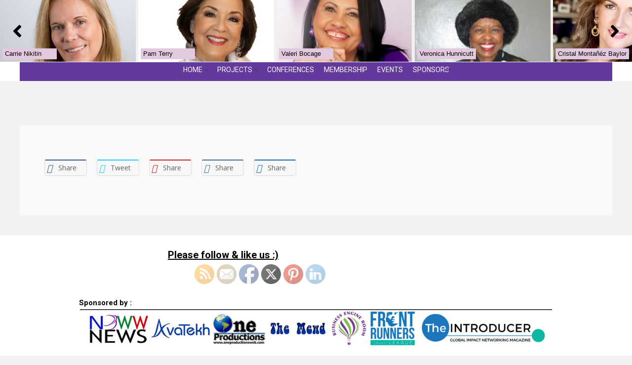

--- FILE ---
content_type: text/css
request_url: https://www.pwiconnections.com/wp-content/themes/accesspress-parallax-child/style.css?ver=91085c92b12d81f73d70e4478413ff6e
body_size: 193
content:
/*
 Theme Name:   AccessPress Parallax Child
 Theme URI:    http://www.oneproductionsweb.com/accesspress-parallax-child/
 Description:  AccessPress Parallax Child Theme
 Author:       Mark Wilson
 Author URI:   http://themewd.com
 Template:     accesspress-parallax
 Version:      1.0.0
 License:      GNU General Public License v2 or later
 License URI:  http://www.gnu.org/licenses/gpl-2.0.html
 Tags:         light, dark, two-columns, right-sidebar, responsive-layout, accessibility-ready
 Text Domain:  accesspress-parallax-child
*/

